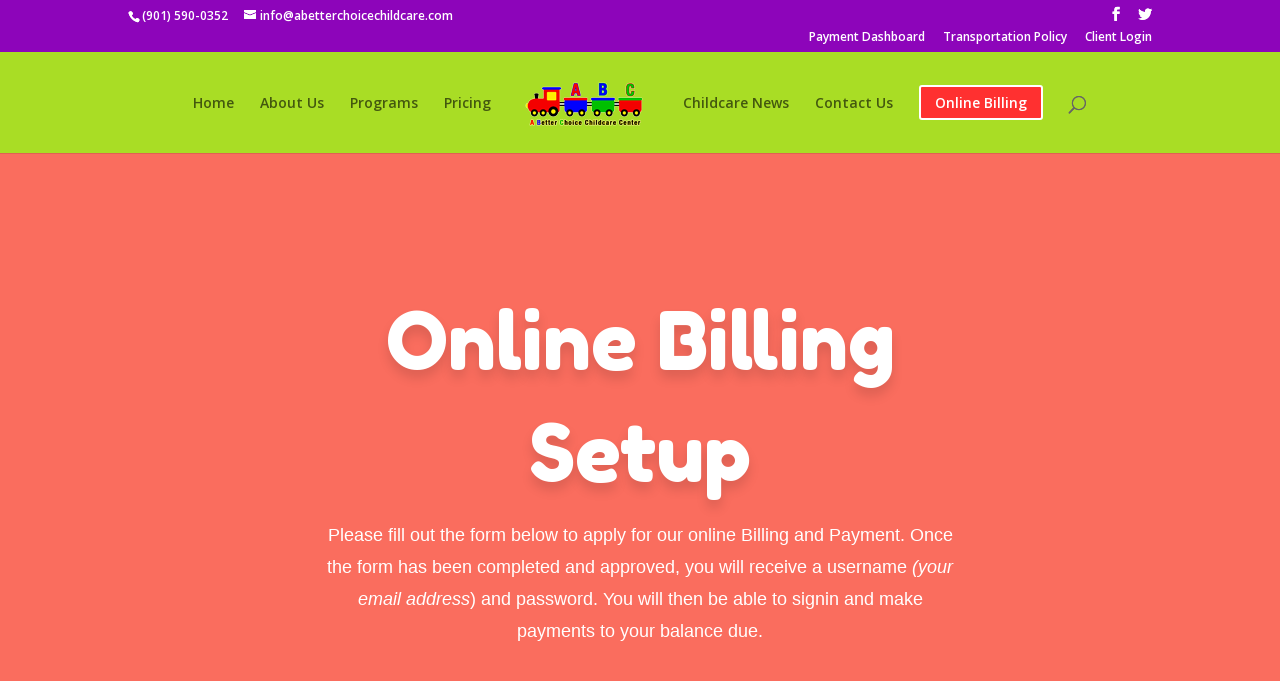

--- FILE ---
content_type: text/html; charset=UTF-8
request_url: https://abetterchoicechildcare.com/online-billing/
body_size: 14088
content:
<!DOCTYPE html>
<html lang="en-US">
<head>
	<meta charset="UTF-8" />
<meta http-equiv="X-UA-Compatible" content="IE=edge">
	<link rel="pingback" href="https://abetterchoicechildcare.com/abcchildcare/xmlrpc.php" />

	<script type="text/javascript">
		document.documentElement.className = 'js';
	</script>

	<script>var et_site_url='https://abetterchoicechildcare.com/abcchildcare';var et_post_id='270';function et_core_page_resource_fallback(a,b){"undefined"===typeof b&&(b=a.sheet.cssRules&&0===a.sheet.cssRules.length);b&&(a.onerror=null,a.onload=null,a.href?a.href=et_site_url+"/?et_core_page_resource="+a.id+et_post_id:a.src&&(a.src=et_site_url+"/?et_core_page_resource="+a.id+et_post_id))}
</script><title>Online Billing | A Better Choice Childcare</title>
<meta name='robots' content='max-image-preview:large' />
<link rel='dns-prefetch' href='//fonts.googleapis.com' />
<link rel="alternate" type="application/rss+xml" title="A Better Choice Childcare &raquo; Feed" href="https://abetterchoicechildcare.com/feed/" />
<link rel="alternate" type="application/rss+xml" title="A Better Choice Childcare &raquo; Comments Feed" href="https://abetterchoicechildcare.com/comments/feed/" />
<link rel="alternate" title="oEmbed (JSON)" type="application/json+oembed" href="https://abetterchoicechildcare.com/wp-json/oembed/1.0/embed?url=https%3A%2F%2Fabetterchoicechildcare.com%2Fonline-billing%2F" />
<link rel="alternate" title="oEmbed (XML)" type="text/xml+oembed" href="https://abetterchoicechildcare.com/wp-json/oembed/1.0/embed?url=https%3A%2F%2Fabetterchoicechildcare.com%2Fonline-billing%2F&#038;format=xml" />
		<!-- This site uses the Google Analytics by MonsterInsights plugin v9.11.1 - Using Analytics tracking - https://www.monsterinsights.com/ -->
							<script src="//www.googletagmanager.com/gtag/js?id=G-WG5RP50ESB"  data-cfasync="false" data-wpfc-render="false" type="text/javascript" async></script>
			<script data-cfasync="false" data-wpfc-render="false" type="text/javascript">
				var mi_version = '9.11.1';
				var mi_track_user = true;
				var mi_no_track_reason = '';
								var MonsterInsightsDefaultLocations = {"page_location":"https:\/\/abetterchoicechildcare.com\/online-billing\/"};
								if ( typeof MonsterInsightsPrivacyGuardFilter === 'function' ) {
					var MonsterInsightsLocations = (typeof MonsterInsightsExcludeQuery === 'object') ? MonsterInsightsPrivacyGuardFilter( MonsterInsightsExcludeQuery ) : MonsterInsightsPrivacyGuardFilter( MonsterInsightsDefaultLocations );
				} else {
					var MonsterInsightsLocations = (typeof MonsterInsightsExcludeQuery === 'object') ? MonsterInsightsExcludeQuery : MonsterInsightsDefaultLocations;
				}

								var disableStrs = [
										'ga-disable-G-WG5RP50ESB',
									];

				/* Function to detect opted out users */
				function __gtagTrackerIsOptedOut() {
					for (var index = 0; index < disableStrs.length; index++) {
						if (document.cookie.indexOf(disableStrs[index] + '=true') > -1) {
							return true;
						}
					}

					return false;
				}

				/* Disable tracking if the opt-out cookie exists. */
				if (__gtagTrackerIsOptedOut()) {
					for (var index = 0; index < disableStrs.length; index++) {
						window[disableStrs[index]] = true;
					}
				}

				/* Opt-out function */
				function __gtagTrackerOptout() {
					for (var index = 0; index < disableStrs.length; index++) {
						document.cookie = disableStrs[index] + '=true; expires=Thu, 31 Dec 2099 23:59:59 UTC; path=/';
						window[disableStrs[index]] = true;
					}
				}

				if ('undefined' === typeof gaOptout) {
					function gaOptout() {
						__gtagTrackerOptout();
					}
				}
								window.dataLayer = window.dataLayer || [];

				window.MonsterInsightsDualTracker = {
					helpers: {},
					trackers: {},
				};
				if (mi_track_user) {
					function __gtagDataLayer() {
						dataLayer.push(arguments);
					}

					function __gtagTracker(type, name, parameters) {
						if (!parameters) {
							parameters = {};
						}

						if (parameters.send_to) {
							__gtagDataLayer.apply(null, arguments);
							return;
						}

						if (type === 'event') {
														parameters.send_to = monsterinsights_frontend.v4_id;
							var hookName = name;
							if (typeof parameters['event_category'] !== 'undefined') {
								hookName = parameters['event_category'] + ':' + name;
							}

							if (typeof MonsterInsightsDualTracker.trackers[hookName] !== 'undefined') {
								MonsterInsightsDualTracker.trackers[hookName](parameters);
							} else {
								__gtagDataLayer('event', name, parameters);
							}
							
						} else {
							__gtagDataLayer.apply(null, arguments);
						}
					}

					__gtagTracker('js', new Date());
					__gtagTracker('set', {
						'developer_id.dZGIzZG': true,
											});
					if ( MonsterInsightsLocations.page_location ) {
						__gtagTracker('set', MonsterInsightsLocations);
					}
										__gtagTracker('config', 'G-WG5RP50ESB', {"forceSSL":"true","link_attribution":"true"} );
										window.gtag = __gtagTracker;										(function () {
						/* https://developers.google.com/analytics/devguides/collection/analyticsjs/ */
						/* ga and __gaTracker compatibility shim. */
						var noopfn = function () {
							return null;
						};
						var newtracker = function () {
							return new Tracker();
						};
						var Tracker = function () {
							return null;
						};
						var p = Tracker.prototype;
						p.get = noopfn;
						p.set = noopfn;
						p.send = function () {
							var args = Array.prototype.slice.call(arguments);
							args.unshift('send');
							__gaTracker.apply(null, args);
						};
						var __gaTracker = function () {
							var len = arguments.length;
							if (len === 0) {
								return;
							}
							var f = arguments[len - 1];
							if (typeof f !== 'object' || f === null || typeof f.hitCallback !== 'function') {
								if ('send' === arguments[0]) {
									var hitConverted, hitObject = false, action;
									if ('event' === arguments[1]) {
										if ('undefined' !== typeof arguments[3]) {
											hitObject = {
												'eventAction': arguments[3],
												'eventCategory': arguments[2],
												'eventLabel': arguments[4],
												'value': arguments[5] ? arguments[5] : 1,
											}
										}
									}
									if ('pageview' === arguments[1]) {
										if ('undefined' !== typeof arguments[2]) {
											hitObject = {
												'eventAction': 'page_view',
												'page_path': arguments[2],
											}
										}
									}
									if (typeof arguments[2] === 'object') {
										hitObject = arguments[2];
									}
									if (typeof arguments[5] === 'object') {
										Object.assign(hitObject, arguments[5]);
									}
									if ('undefined' !== typeof arguments[1].hitType) {
										hitObject = arguments[1];
										if ('pageview' === hitObject.hitType) {
											hitObject.eventAction = 'page_view';
										}
									}
									if (hitObject) {
										action = 'timing' === arguments[1].hitType ? 'timing_complete' : hitObject.eventAction;
										hitConverted = mapArgs(hitObject);
										__gtagTracker('event', action, hitConverted);
									}
								}
								return;
							}

							function mapArgs(args) {
								var arg, hit = {};
								var gaMap = {
									'eventCategory': 'event_category',
									'eventAction': 'event_action',
									'eventLabel': 'event_label',
									'eventValue': 'event_value',
									'nonInteraction': 'non_interaction',
									'timingCategory': 'event_category',
									'timingVar': 'name',
									'timingValue': 'value',
									'timingLabel': 'event_label',
									'page': 'page_path',
									'location': 'page_location',
									'title': 'page_title',
									'referrer' : 'page_referrer',
								};
								for (arg in args) {
																		if (!(!args.hasOwnProperty(arg) || !gaMap.hasOwnProperty(arg))) {
										hit[gaMap[arg]] = args[arg];
									} else {
										hit[arg] = args[arg];
									}
								}
								return hit;
							}

							try {
								f.hitCallback();
							} catch (ex) {
							}
						};
						__gaTracker.create = newtracker;
						__gaTracker.getByName = newtracker;
						__gaTracker.getAll = function () {
							return [];
						};
						__gaTracker.remove = noopfn;
						__gaTracker.loaded = true;
						window['__gaTracker'] = __gaTracker;
					})();
									} else {
										console.log("");
					(function () {
						function __gtagTracker() {
							return null;
						}

						window['__gtagTracker'] = __gtagTracker;
						window['gtag'] = __gtagTracker;
					})();
									}
			</script>
							<!-- / Google Analytics by MonsterInsights -->
		<meta content="Divi v.4.9.3" name="generator"/><style id='wp-img-auto-sizes-contain-inline-css' type='text/css'>
img:is([sizes=auto i],[sizes^="auto," i]){contain-intrinsic-size:3000px 1500px}
/*# sourceURL=wp-img-auto-sizes-contain-inline-css */
</style>
<link rel='stylesheet' id='wpi-default-style-css' href='https://abetterchoicechildcare.com/abcchildcare/wp-content/plugins/wp-invoice/static/views/wpi-default-style.css?ver=4.3.0' type='text/css' media='all' />
<style id='wp-emoji-styles-inline-css' type='text/css'>

	img.wp-smiley, img.emoji {
		display: inline !important;
		border: none !important;
		box-shadow: none !important;
		height: 1em !important;
		width: 1em !important;
		margin: 0 0.07em !important;
		vertical-align: -0.1em !important;
		background: none !important;
		padding: 0 !important;
	}
/*# sourceURL=wp-emoji-styles-inline-css */
</style>
<link rel='stylesheet' id='wp-block-library-css' href='https://abetterchoicechildcare.com/abcchildcare/wp-includes/css/dist/block-library/style.min.css?ver=6.9' type='text/css' media='all' />
<style id='global-styles-inline-css' type='text/css'>
:root{--wp--preset--aspect-ratio--square: 1;--wp--preset--aspect-ratio--4-3: 4/3;--wp--preset--aspect-ratio--3-4: 3/4;--wp--preset--aspect-ratio--3-2: 3/2;--wp--preset--aspect-ratio--2-3: 2/3;--wp--preset--aspect-ratio--16-9: 16/9;--wp--preset--aspect-ratio--9-16: 9/16;--wp--preset--color--black: #000000;--wp--preset--color--cyan-bluish-gray: #abb8c3;--wp--preset--color--white: #ffffff;--wp--preset--color--pale-pink: #f78da7;--wp--preset--color--vivid-red: #cf2e2e;--wp--preset--color--luminous-vivid-orange: #ff6900;--wp--preset--color--luminous-vivid-amber: #fcb900;--wp--preset--color--light-green-cyan: #7bdcb5;--wp--preset--color--vivid-green-cyan: #00d084;--wp--preset--color--pale-cyan-blue: #8ed1fc;--wp--preset--color--vivid-cyan-blue: #0693e3;--wp--preset--color--vivid-purple: #9b51e0;--wp--preset--gradient--vivid-cyan-blue-to-vivid-purple: linear-gradient(135deg,rgb(6,147,227) 0%,rgb(155,81,224) 100%);--wp--preset--gradient--light-green-cyan-to-vivid-green-cyan: linear-gradient(135deg,rgb(122,220,180) 0%,rgb(0,208,130) 100%);--wp--preset--gradient--luminous-vivid-amber-to-luminous-vivid-orange: linear-gradient(135deg,rgb(252,185,0) 0%,rgb(255,105,0) 100%);--wp--preset--gradient--luminous-vivid-orange-to-vivid-red: linear-gradient(135deg,rgb(255,105,0) 0%,rgb(207,46,46) 100%);--wp--preset--gradient--very-light-gray-to-cyan-bluish-gray: linear-gradient(135deg,rgb(238,238,238) 0%,rgb(169,184,195) 100%);--wp--preset--gradient--cool-to-warm-spectrum: linear-gradient(135deg,rgb(74,234,220) 0%,rgb(151,120,209) 20%,rgb(207,42,186) 40%,rgb(238,44,130) 60%,rgb(251,105,98) 80%,rgb(254,248,76) 100%);--wp--preset--gradient--blush-light-purple: linear-gradient(135deg,rgb(255,206,236) 0%,rgb(152,150,240) 100%);--wp--preset--gradient--blush-bordeaux: linear-gradient(135deg,rgb(254,205,165) 0%,rgb(254,45,45) 50%,rgb(107,0,62) 100%);--wp--preset--gradient--luminous-dusk: linear-gradient(135deg,rgb(255,203,112) 0%,rgb(199,81,192) 50%,rgb(65,88,208) 100%);--wp--preset--gradient--pale-ocean: linear-gradient(135deg,rgb(255,245,203) 0%,rgb(182,227,212) 50%,rgb(51,167,181) 100%);--wp--preset--gradient--electric-grass: linear-gradient(135deg,rgb(202,248,128) 0%,rgb(113,206,126) 100%);--wp--preset--gradient--midnight: linear-gradient(135deg,rgb(2,3,129) 0%,rgb(40,116,252) 100%);--wp--preset--font-size--small: 13px;--wp--preset--font-size--medium: 20px;--wp--preset--font-size--large: 36px;--wp--preset--font-size--x-large: 42px;--wp--preset--spacing--20: 0.44rem;--wp--preset--spacing--30: 0.67rem;--wp--preset--spacing--40: 1rem;--wp--preset--spacing--50: 1.5rem;--wp--preset--spacing--60: 2.25rem;--wp--preset--spacing--70: 3.38rem;--wp--preset--spacing--80: 5.06rem;--wp--preset--shadow--natural: 6px 6px 9px rgba(0, 0, 0, 0.2);--wp--preset--shadow--deep: 12px 12px 50px rgba(0, 0, 0, 0.4);--wp--preset--shadow--sharp: 6px 6px 0px rgba(0, 0, 0, 0.2);--wp--preset--shadow--outlined: 6px 6px 0px -3px rgb(255, 255, 255), 6px 6px rgb(0, 0, 0);--wp--preset--shadow--crisp: 6px 6px 0px rgb(0, 0, 0);}:where(.is-layout-flex){gap: 0.5em;}:where(.is-layout-grid){gap: 0.5em;}body .is-layout-flex{display: flex;}.is-layout-flex{flex-wrap: wrap;align-items: center;}.is-layout-flex > :is(*, div){margin: 0;}body .is-layout-grid{display: grid;}.is-layout-grid > :is(*, div){margin: 0;}:where(.wp-block-columns.is-layout-flex){gap: 2em;}:where(.wp-block-columns.is-layout-grid){gap: 2em;}:where(.wp-block-post-template.is-layout-flex){gap: 1.25em;}:where(.wp-block-post-template.is-layout-grid){gap: 1.25em;}.has-black-color{color: var(--wp--preset--color--black) !important;}.has-cyan-bluish-gray-color{color: var(--wp--preset--color--cyan-bluish-gray) !important;}.has-white-color{color: var(--wp--preset--color--white) !important;}.has-pale-pink-color{color: var(--wp--preset--color--pale-pink) !important;}.has-vivid-red-color{color: var(--wp--preset--color--vivid-red) !important;}.has-luminous-vivid-orange-color{color: var(--wp--preset--color--luminous-vivid-orange) !important;}.has-luminous-vivid-amber-color{color: var(--wp--preset--color--luminous-vivid-amber) !important;}.has-light-green-cyan-color{color: var(--wp--preset--color--light-green-cyan) !important;}.has-vivid-green-cyan-color{color: var(--wp--preset--color--vivid-green-cyan) !important;}.has-pale-cyan-blue-color{color: var(--wp--preset--color--pale-cyan-blue) !important;}.has-vivid-cyan-blue-color{color: var(--wp--preset--color--vivid-cyan-blue) !important;}.has-vivid-purple-color{color: var(--wp--preset--color--vivid-purple) !important;}.has-black-background-color{background-color: var(--wp--preset--color--black) !important;}.has-cyan-bluish-gray-background-color{background-color: var(--wp--preset--color--cyan-bluish-gray) !important;}.has-white-background-color{background-color: var(--wp--preset--color--white) !important;}.has-pale-pink-background-color{background-color: var(--wp--preset--color--pale-pink) !important;}.has-vivid-red-background-color{background-color: var(--wp--preset--color--vivid-red) !important;}.has-luminous-vivid-orange-background-color{background-color: var(--wp--preset--color--luminous-vivid-orange) !important;}.has-luminous-vivid-amber-background-color{background-color: var(--wp--preset--color--luminous-vivid-amber) !important;}.has-light-green-cyan-background-color{background-color: var(--wp--preset--color--light-green-cyan) !important;}.has-vivid-green-cyan-background-color{background-color: var(--wp--preset--color--vivid-green-cyan) !important;}.has-pale-cyan-blue-background-color{background-color: var(--wp--preset--color--pale-cyan-blue) !important;}.has-vivid-cyan-blue-background-color{background-color: var(--wp--preset--color--vivid-cyan-blue) !important;}.has-vivid-purple-background-color{background-color: var(--wp--preset--color--vivid-purple) !important;}.has-black-border-color{border-color: var(--wp--preset--color--black) !important;}.has-cyan-bluish-gray-border-color{border-color: var(--wp--preset--color--cyan-bluish-gray) !important;}.has-white-border-color{border-color: var(--wp--preset--color--white) !important;}.has-pale-pink-border-color{border-color: var(--wp--preset--color--pale-pink) !important;}.has-vivid-red-border-color{border-color: var(--wp--preset--color--vivid-red) !important;}.has-luminous-vivid-orange-border-color{border-color: var(--wp--preset--color--luminous-vivid-orange) !important;}.has-luminous-vivid-amber-border-color{border-color: var(--wp--preset--color--luminous-vivid-amber) !important;}.has-light-green-cyan-border-color{border-color: var(--wp--preset--color--light-green-cyan) !important;}.has-vivid-green-cyan-border-color{border-color: var(--wp--preset--color--vivid-green-cyan) !important;}.has-pale-cyan-blue-border-color{border-color: var(--wp--preset--color--pale-cyan-blue) !important;}.has-vivid-cyan-blue-border-color{border-color: var(--wp--preset--color--vivid-cyan-blue) !important;}.has-vivid-purple-border-color{border-color: var(--wp--preset--color--vivid-purple) !important;}.has-vivid-cyan-blue-to-vivid-purple-gradient-background{background: var(--wp--preset--gradient--vivid-cyan-blue-to-vivid-purple) !important;}.has-light-green-cyan-to-vivid-green-cyan-gradient-background{background: var(--wp--preset--gradient--light-green-cyan-to-vivid-green-cyan) !important;}.has-luminous-vivid-amber-to-luminous-vivid-orange-gradient-background{background: var(--wp--preset--gradient--luminous-vivid-amber-to-luminous-vivid-orange) !important;}.has-luminous-vivid-orange-to-vivid-red-gradient-background{background: var(--wp--preset--gradient--luminous-vivid-orange-to-vivid-red) !important;}.has-very-light-gray-to-cyan-bluish-gray-gradient-background{background: var(--wp--preset--gradient--very-light-gray-to-cyan-bluish-gray) !important;}.has-cool-to-warm-spectrum-gradient-background{background: var(--wp--preset--gradient--cool-to-warm-spectrum) !important;}.has-blush-light-purple-gradient-background{background: var(--wp--preset--gradient--blush-light-purple) !important;}.has-blush-bordeaux-gradient-background{background: var(--wp--preset--gradient--blush-bordeaux) !important;}.has-luminous-dusk-gradient-background{background: var(--wp--preset--gradient--luminous-dusk) !important;}.has-pale-ocean-gradient-background{background: var(--wp--preset--gradient--pale-ocean) !important;}.has-electric-grass-gradient-background{background: var(--wp--preset--gradient--electric-grass) !important;}.has-midnight-gradient-background{background: var(--wp--preset--gradient--midnight) !important;}.has-small-font-size{font-size: var(--wp--preset--font-size--small) !important;}.has-medium-font-size{font-size: var(--wp--preset--font-size--medium) !important;}.has-large-font-size{font-size: var(--wp--preset--font-size--large) !important;}.has-x-large-font-size{font-size: var(--wp--preset--font-size--x-large) !important;}
/*# sourceURL=global-styles-inline-css */
</style>

<style id='classic-theme-styles-inline-css' type='text/css'>
/*! This file is auto-generated */
.wp-block-button__link{color:#fff;background-color:#32373c;border-radius:9999px;box-shadow:none;text-decoration:none;padding:calc(.667em + 2px) calc(1.333em + 2px);font-size:1.125em}.wp-block-file__button{background:#32373c;color:#fff;text-decoration:none}
/*# sourceURL=/wp-includes/css/classic-themes.min.css */
</style>
<link rel='stylesheet' id='wpforms-modern-full-css' href='https://abetterchoicechildcare.com/abcchildcare/wp-content/plugins/wpforms/assets/css/frontend/modern/wpforms-full.min.css?ver=1.9.8.7' type='text/css' media='all' />
<style id='wpforms-modern-full-inline-css' type='text/css'>
:root {
				--wpforms-field-border-radius: 3px;
--wpforms-field-border-style: solid;
--wpforms-field-border-size: 1px;
--wpforms-field-background-color: #ffffff;
--wpforms-field-border-color: rgba( 0, 0, 0, 0.25 );
--wpforms-field-border-color-spare: rgba( 0, 0, 0, 0.25 );
--wpforms-field-text-color: rgba( 0, 0, 0, 0.7 );
--wpforms-field-menu-color: #ffffff;
--wpforms-label-color: rgba( 0, 0, 0, 0.85 );
--wpforms-label-sublabel-color: rgba( 0, 0, 0, 0.55 );
--wpforms-label-error-color: #d63637;
--wpforms-button-border-radius: 3px;
--wpforms-button-border-style: none;
--wpforms-button-border-size: 1px;
--wpforms-button-background-color: #066aab;
--wpforms-button-border-color: #066aab;
--wpforms-button-text-color: #ffffff;
--wpforms-page-break-color: #066aab;
--wpforms-background-image: none;
--wpforms-background-position: center center;
--wpforms-background-repeat: no-repeat;
--wpforms-background-size: cover;
--wpforms-background-width: 100px;
--wpforms-background-height: 100px;
--wpforms-background-color: rgba( 0, 0, 0, 0 );
--wpforms-background-url: none;
--wpforms-container-padding: 0px;
--wpforms-container-border-style: none;
--wpforms-container-border-width: 1px;
--wpforms-container-border-color: #000000;
--wpforms-container-border-radius: 3px;
--wpforms-field-size-input-height: 43px;
--wpforms-field-size-input-spacing: 15px;
--wpforms-field-size-font-size: 16px;
--wpforms-field-size-line-height: 19px;
--wpforms-field-size-padding-h: 14px;
--wpforms-field-size-checkbox-size: 16px;
--wpforms-field-size-sublabel-spacing: 5px;
--wpforms-field-size-icon-size: 1;
--wpforms-label-size-font-size: 16px;
--wpforms-label-size-line-height: 19px;
--wpforms-label-size-sublabel-font-size: 14px;
--wpforms-label-size-sublabel-line-height: 17px;
--wpforms-button-size-font-size: 17px;
--wpforms-button-size-height: 41px;
--wpforms-button-size-padding-h: 15px;
--wpforms-button-size-margin-top: 10px;
--wpforms-container-shadow-size-box-shadow: none;
			}
/*# sourceURL=wpforms-modern-full-inline-css */
</style>
<link rel='stylesheet' id='wpforms-pro-modern-full-css' href='https://abetterchoicechildcare.com/abcchildcare/wp-content/plugins/wpforms/assets/pro/css/frontend/modern/wpforms-full.min.css?ver=1.9.8.7' type='text/css' media='all' />
<link rel='stylesheet' id='divi-fonts-css' href='https://fonts.googleapis.com/css?family=Open+Sans:300italic,400italic,600italic,700italic,800italic,400,300,600,700,800&#038;subset=latin,latin-ext&#038;display=swap' type='text/css' media='all' />
<link rel='stylesheet' id='divi-style-css' href='https://abetterchoicechildcare.com/abcchildcare/wp-content/themes/abcchildcare/style.css?ver=4.9.3' type='text/css' media='all' />
<link rel='stylesheet' id='et-builder-googlefonts-cached-css' href='https://fonts.googleapis.com/css?family=Fredoka+One:regular&#038;subset=latin&#038;display=swap' type='text/css' media='all' />
<link rel='stylesheet' id='dashicons-css' href='https://abetterchoicechildcare.com/abcchildcare/wp-includes/css/dashicons.min.css?ver=6.9' type='text/css' media='all' />
<script type="text/javascript" id="wpc-localization-js-extra">
/* <![CDATA[ */
var wpc_l10n = {"actions":"Actions","user_activity_history":"User Activity History","primary_information":"Primary Information","special_actions":"Special Actions","filter_show":"Show","filter_hide":"Hide","something_wrong":"Something wrong, try again."};
//# sourceURL=wpc-localization-js-extra
/* ]]> */
</script>
<script type="text/javascript" src="https://abetterchoicechildcare.com/abcchildcare/wp-content/plugins/wp-crm/static/scripts/l10n.js?ver=6.9" id="wpc-localization-js"></script>
<script type="text/javascript" src="https://abetterchoicechildcare.com/abcchildcare/wp-content/plugins/google-analytics-for-wordpress/assets/js/frontend-gtag.min.js?ver=9.11.1" id="monsterinsights-frontend-script-js" async="async" data-wp-strategy="async"></script>
<script data-cfasync="false" data-wpfc-render="false" type="text/javascript" id='monsterinsights-frontend-script-js-extra'>/* <![CDATA[ */
var monsterinsights_frontend = {"js_events_tracking":"true","download_extensions":"doc,pdf,ppt,zip,xls,docx,pptx,xlsx","inbound_paths":"[{\"path\":\"\\\/go\\\/\",\"label\":\"affiliate\"},{\"path\":\"\\\/recommend\\\/\",\"label\":\"affiliate\"}]","home_url":"https:\/\/abetterchoicechildcare.com","hash_tracking":"false","v4_id":"G-WG5RP50ESB"};/* ]]> */
</script>
<script type="text/javascript" src="https://abetterchoicechildcare.com/abcchildcare/wp-includes/js/jquery/jquery.min.js?ver=3.7.1" id="jquery-core-js"></script>
<script type="text/javascript" src="https://abetterchoicechildcare.com/abcchildcare/wp-includes/js/jquery/jquery-migrate.min.js?ver=3.4.1" id="jquery-migrate-js"></script>
<link rel="https://api.w.org/" href="https://abetterchoicechildcare.com/wp-json/" /><link rel="alternate" title="JSON" type="application/json" href="https://abetterchoicechildcare.com/wp-json/wp/v2/pages/270" /><link rel="EditURI" type="application/rsd+xml" title="RSD" href="https://abetterchoicechildcare.com/abcchildcare/xmlrpc.php?rsd" />
<meta name="generator" content="WordPress 6.9" />
<link rel="canonical" href="https://abetterchoicechildcare.com/online-billing/" />
<link rel='shortlink' href='https://abetterchoicechildcare.com/?p=270' />
<script type="text/javascript" src="//abetterchoicechildcare.com/?wordfence_syncAttackData=1769255397.2969" async></script><meta name="viewport" content="width=device-width, initial-scale=1.0, maximum-scale=1.0, user-scalable=0" /><link rel="preload" href="https://abetterchoicechildcare.com/abcchildcare/wp-content/themes/abcchildcare/core/admin/fonts/modules.ttf" as="font" crossorigin="anonymous"><link rel="icon" href="https://abetterchoicechildcare.com/abcchildcare/wp-content/uploads/2019/02/cropped-A-Better-Choice-Logo-WEB-4-32x32.png" sizes="32x32" />
<link rel="icon" href="https://abetterchoicechildcare.com/abcchildcare/wp-content/uploads/2019/02/cropped-A-Better-Choice-Logo-WEB-4-192x192.png" sizes="192x192" />
<link rel="apple-touch-icon" href="https://abetterchoicechildcare.com/abcchildcare/wp-content/uploads/2019/02/cropped-A-Better-Choice-Logo-WEB-4-180x180.png" />
<meta name="msapplication-TileImage" content="https://abetterchoicechildcare.com/abcchildcare/wp-content/uploads/2019/02/cropped-A-Better-Choice-Logo-WEB-4-270x270.png" />
<link rel="stylesheet" id="et-core-unified-270-cached-inline-styles" href="https://abetterchoicechildcare.com/abcchildcare/wp-content/et-cache/270/et-core-unified-270-17688582433852.min.css" onerror="et_core_page_resource_fallback(this, true)" onload="et_core_page_resource_fallback(this)" /><link rel='stylesheet' id='wpforms-smart-phone-field-css' href='https://abetterchoicechildcare.com/abcchildcare/wp-content/plugins/wpforms/assets/pro/css/fields/phone/intl-tel-input.min.css?ver=25.11.3' type='text/css' media='all' />
</head>
<body class="wp-singular page-template-default page page-id-270 wp-theme-abcchildcare et_pb_button_helper_class et_fixed_nav et_show_nav et_secondary_nav_enabled et_secondary_nav_two_panels et_primary_nav_dropdown_animation_fade et_secondary_nav_dropdown_animation_fade et_header_style_split et_pb_footer_columns4 et_cover_background et_pb_gutter osx et_pb_gutters3 et_pb_pagebuilder_layout et_no_sidebar et_divi_theme et-db et_minified_js et_minified_css">
	<div id="page-container">

					<div id="top-header">
			<div class="container clearfix">

			
				<div id="et-info">
									<span id="et-info-phone"><a title="Call Us" href="tel:9015900352">(901) 590-0352</a></span>
				
									<a href="mailto:info@abetterchoicechildcare.com"><span id="et-info-email">info@abetterchoicechildcare.com</span></a>
				
				<ul class="et-social-icons">

	<li class="et-social-icon et-social-facebook">
		<a href="https://www.facebook.com/ABetterChildcare" class="icon">
			<span>Facebook</span>
		</a>
	</li>
	<li class="et-social-icon et-social-twitter">
		<a href="https://twitter.com/ABCChildMemphis" class="icon">
			<span>Twitter</span>
		</a>
	</li>

</ul>				</div> <!-- #et-info -->

			
				<div id="et-secondary-menu">
				<div class="et_duplicate_social_icons">
								<ul class="et-social-icons">

	<li class="et-social-icon et-social-facebook">
		<a href="https://www.facebook.com/ABetterChildcare" class="icon">
			<span>Facebook</span>
		</a>
	</li>
	<li class="et-social-icon et-social-twitter">
		<a href="https://twitter.com/ABCChildMemphis" class="icon">
			<span>Twitter</span>
		</a>
	</li>

</ul>
							</div><ul id="et-secondary-nav" class="menu"><li class="menu-item menu-item-type-post_type menu-item-object-page menu-item-187"><a href="https://abetterchoicechildcare.com/dashboard/">Payment Dashboard</a></li>
<li class="menu-item menu-item-type-post_type menu-item-object-page menu-item-199"><a href="https://abetterchoicechildcare.com/transportation-policy/">Transportation Policy</a></li>
<li class="menu-item menu-item-type-custom menu-item-object-custom menu-item-188"><a href="http://abetterchoicechildcare.com/abcchildcare/abcchildcare/wp-login.php">Client Login</a></li>
</ul>				</div> <!-- #et-secondary-menu -->

			</div> <!-- .container -->
		</div> <!-- #top-header -->
		
	
			<header id="main-header" data-height-onload="65">
			<div class="container clearfix et_menu_container">
							<div class="logo_container">
					<span class="logo_helper"></span>
					<a href="https://abetterchoicechildcare.com/">
						<img src="http://abetterchoicechildcare.com/abcchildcare/wp-content/uploads/2018/12/abc-logo.png" alt="A Better Choice Childcare" id="logo" data-height-percentage="65" />
					</a>
				</div>
							<div id="et-top-navigation" data-height="65" data-fixed-height="65">
											<nav id="top-menu-nav">
						<ul id="top-menu" class="nav"><li id="menu-item-31" class="menu-item menu-item-type-post_type menu-item-object-page menu-item-home menu-item-31"><a href="https://abetterchoicechildcare.com/">Home</a></li>
<li id="menu-item-30" class="menu-item menu-item-type-post_type menu-item-object-page menu-item-30"><a href="https://abetterchoicechildcare.com/about-us/">About Us</a></li>
<li id="menu-item-29" class="menu-item menu-item-type-post_type menu-item-object-page menu-item-29"><a href="https://abetterchoicechildcare.com/programs/">Programs</a></li>
<li id="menu-item-45" class="menu-item menu-item-type-post_type menu-item-object-page menu-item-45"><a href="https://abetterchoicechildcare.com/pricing/">Pricing</a></li>
<li id="menu-item-36" class="menu-item menu-item-type-post_type menu-item-object-page menu-item-36"><a href="https://abetterchoicechildcare.com/childcare-news/">Childcare News</a></li>
<li id="menu-item-41" class="menu-item menu-item-type-post_type menu-item-object-page menu-item-41"><a href="https://abetterchoicechildcare.com/contact-us/">Contact Us</a></li>
<li id="menu-item-263" class="menu-item menu-item-type-custom menu-item-object-custom menu-item-263"><a href="http://abetterchoicechildcare.com/abcchildcare/online-billing/"><span class="et_pb_more_button et_pb_button">Online Billing</span></a></li>
</ul>						</nav>
					
					
					
										<div id="et_top_search">
						<span id="et_search_icon"></span>
					</div>
					
					<div id="et_mobile_nav_menu">
				<div class="mobile_nav closed">
					<span class="select_page">Select Page</span>
					<span class="mobile_menu_bar mobile_menu_bar_toggle"></span>
				</div>
			</div>				</div> <!-- #et-top-navigation -->
			</div> <!-- .container -->
			<div class="et_search_outer">
				<div class="container et_search_form_container">
					<form role="search" method="get" class="et-search-form" action="https://abetterchoicechildcare.com/">
					<input type="search" class="et-search-field" placeholder="Search &hellip;" value="" name="s" title="Search for:" />					</form>
					<span class="et_close_search_field"></span>
				</div>
			</div>
		</header> <!-- #main-header -->
			<div id="et-main-area">
	
<div id="main-content">


			
				<article id="post-270" class="post-270 page type-page status-publish hentry">

				
					<div class="entry-content">
					<div id="et-boc" class="et-boc">
			
		<div class="et-l et-l--post">
			<div class="et_builder_inner_content et_pb_gutters3">
		<div class="et_pb_section et_pb_section_0 et_pb_section_parallax et_pb_with_background et_pb_fullwidth_section et_section_regular section_has_divider et_pb_bottom_divider" >
				
				<div class="et_parallax_bg_wrap"><div
						class="et_parallax_bg"
						style="background-image: url(http://abetterchoicechildcare.com/abcchildcare/abcchildcare/wp-content/uploads/2018/12/day_care_bg_02.png);"
					></div></div>
				
				
					<section class="et_pb_module et_pb_fullwidth_header et_pb_fullwidth_header_0 et_animated et_hover_enabled et_pb_text_align_center et_pb_bg_layout_dark">
				
				
				<div class="et_pb_fullwidth_header_container center">
					<div class="header-content-container center">
					<div class="header-content">
						
						<h1 class="et_pb_module_header">Online Billing Setup</h1>
						
						<div class="et_pb_header_content_wrapper"><p>Please fill out the form below to apply for our online Billing and Payment. Once the form has been completed and approved, you will receive a username <em>(your email address</em>) and password. You will then be able to signin and make payments to your balance due.</p></div>
						
					</div>
				</div>
					
				</div>
				<div class="et_pb_fullwidth_header_overlay"></div>
				<div class="et_pb_fullwidth_header_scroll"></div>
			</section>
				
				<div class="et_pb_bottom_inside_divider et-no-transition"></div>
			</div> <!-- .et_pb_section --><div class="et_pb_section et_pb_section_1 et_hover_enabled et_section_regular" >
				
				
				
				
					<div class="et_pb_row et_pb_row_0">
				<div class="et_pb_column et_pb_column_4_4 et_pb_column_0  et_pb_css_mix_blend_mode_passthrough et-last-child">
				
				
				<div class="et_pb_module et_pb_text et_pb_text_0  et_pb_text_align_left et_pb_bg_layout_light">
				
				
				<div class="et_pb_text_inner"><style id="wpforms-css-vars-276">
				#wpforms-276 {
				
			}
			</style><div class="wpforms-container wpforms-container-full wpforms-render-modern" id="wpforms-276"><form id="wpforms-form-276" class="wpforms-validate wpforms-form" data-formid="276" method="post" enctype="multipart/form-data" action="/online-billing/" data-token="e8018295d122c98ce7b33130fe5ce542" data-token-time="1769255397"><noscript class="wpforms-error-noscript">Please enable JavaScript in your browser to complete this form.</noscript><div id="wpforms-error-noscript" style="display: none;">Please enable JavaScript in your browser to complete this form.</div><div class="wpforms-field-container"><div id="wpforms-276-field_0-container" class="wpforms-field wpforms-field-name" data-field-id="0"><fieldset><legend class="wpforms-field-label">Name <span class="wpforms-required-label" aria-hidden="true">*</span></legend><div class="wpforms-field-row wpforms-field-large"><div class="wpforms-field-row-block wpforms-first wpforms-one-half"><input type="text" id="wpforms-276-field_0" class="wpforms-field-name-first wpforms-field-required" name="wpforms[fields][0][first]" aria-errormessage="wpforms-276-field_0-error" required><label for="wpforms-276-field_0" class="wpforms-field-sublabel after">First</label></div><div class="wpforms-field-row-block wpforms-one-half"><input type="text" id="wpforms-276-field_0-last" class="wpforms-field-name-last wpforms-field-required" name="wpforms[fields][0][last]" aria-errormessage="wpforms-276-field_0-last-error" required><label for="wpforms-276-field_0-last" class="wpforms-field-sublabel after">Last</label></div></div></fieldset></div><div id="wpforms-276-field_10-container" class="wpforms-field wpforms-field-divider" data-field-id="10"></div><div id="wpforms-276-field_3-container" class="wpforms-field wpforms-field-address" data-field-id="3"><fieldset><legend class="wpforms-field-label">Address <span class="wpforms-required-label" aria-hidden="true">*</span></legend><div class="wpforms-field-row wpforms-field-large"><div ><input type="text" id="wpforms-276-field_3" class="wpforms-field-address-address1 wpforms-field-required" name="wpforms[fields][3][address1]" aria-errormessage="wpforms-276-field_3-error" aria-describedby="wpforms-276-field_3-description" required><label for="wpforms-276-field_3" class="wpforms-field-sublabel after">Address Line 1</label></div></div><div class="wpforms-field-row wpforms-field-large"><div ><input type="text" id="wpforms-276-field_3-address2" class="wpforms-field-address-address2" name="wpforms[fields][3][address2]" aria-errormessage="wpforms-276-field_3-address2-error" aria-describedby="wpforms-276-field_3-description" ><label for="wpforms-276-field_3-address2" class="wpforms-field-sublabel after">Address Line 2</label></div></div><div class="wpforms-field-row wpforms-field-large"><div class="wpforms-field-row-block wpforms-one-half wpforms-first"><input type="text" id="wpforms-276-field_3-city" class="wpforms-field-address-city wpforms-field-required" name="wpforms[fields][3][city]" aria-errormessage="wpforms-276-field_3-city-error" aria-describedby="wpforms-276-field_3-description" required><label for="wpforms-276-field_3-city" class="wpforms-field-sublabel after">City</label></div><div class="wpforms-field-row-block wpforms-one-half"><select id="wpforms-276-field_3-state" class="wpforms-field-address-state wpforms-field-required" name="wpforms[fields][3][state]" aria-errormessage="wpforms-276-field_3-state-error" aria-describedby="wpforms-276-field_3-description" required><option class="placeholder" value="" selected disabled>--- Select state ---</option><option value="AL" >Alabama</option><option value="AK" >Alaska</option><option value="AZ" >Arizona</option><option value="AR" >Arkansas</option><option value="CA" >California</option><option value="CO" >Colorado</option><option value="CT" >Connecticut</option><option value="DE" >Delaware</option><option value="DC" >District of Columbia</option><option value="FL" >Florida</option><option value="GA" >Georgia</option><option value="HI" >Hawaii</option><option value="ID" >Idaho</option><option value="IL" >Illinois</option><option value="IN" >Indiana</option><option value="IA" >Iowa</option><option value="KS" >Kansas</option><option value="KY" >Kentucky</option><option value="LA" >Louisiana</option><option value="ME" >Maine</option><option value="MD" >Maryland</option><option value="MA" >Massachusetts</option><option value="MI" >Michigan</option><option value="MN" >Minnesota</option><option value="MS" >Mississippi</option><option value="MO" >Missouri</option><option value="MT" >Montana</option><option value="NE" >Nebraska</option><option value="NV" >Nevada</option><option value="NH" >New Hampshire</option><option value="NJ" >New Jersey</option><option value="NM" >New Mexico</option><option value="NY" >New York</option><option value="NC" >North Carolina</option><option value="ND" >North Dakota</option><option value="OH" >Ohio</option><option value="OK" >Oklahoma</option><option value="OR" >Oregon</option><option value="PA" >Pennsylvania</option><option value="RI" >Rhode Island</option><option value="SC" >South Carolina</option><option value="SD" >South Dakota</option><option value="TN" >Tennessee</option><option value="TX" >Texas</option><option value="UT" >Utah</option><option value="VT" >Vermont</option><option value="VA" >Virginia</option><option value="WA" >Washington</option><option value="WV" >West Virginia</option><option value="WI" >Wisconsin</option><option value="WY" >Wyoming</option></select><label for="wpforms-276-field_3-state" class="wpforms-field-sublabel after">State</label></div></div><div class="wpforms-field-row wpforms-field-large"><div class="wpforms-field-row-block wpforms-one-half wpforms-first"><input type="text" id="wpforms-276-field_3-postal" class="wpforms-field-address-postal wpforms-field-required wpforms-masked-input" data-inputmask-mask="(99999)|(99999-9999)" data-inputmask-keepstatic="true" data-rule-inputmask-incomplete="1" name="wpforms[fields][3][postal]" aria-errormessage="wpforms-276-field_3-postal-error" aria-describedby="wpforms-276-field_3-description" required><label for="wpforms-276-field_3-postal" class="wpforms-field-sublabel after">Zip Code</label></div></div><div id="wpforms-276-field_3-description" class="wpforms-field-description">Must match address of your credit or debit card used for payment.</div></fieldset></div><div id="wpforms-276-field_11-container" class="wpforms-field wpforms-field-divider" data-field-id="11"></div><div id="wpforms-276-field_1-container" class="wpforms-field wpforms-field-email" data-field-id="1"><fieldset><legend class="wpforms-field-label">Email <span class="wpforms-required-label" aria-hidden="true">*</span></legend><div class="wpforms-field-row wpforms-field-large"><div class="wpforms-field-row-block wpforms-one-half wpforms-first"><input type="email" id="wpforms-276-field_1" class="wpforms-field-required wpforms-field-email-primary" name="wpforms[fields][1][primary]" spellcheck="false" aria-errormessage="wpforms-276-field_1-error" required><label for="wpforms-276-field_1" class="wpforms-field-sublabel after">Email</label></div><div class="wpforms-field-row-block wpforms-one-half"><input type="email" id="wpforms-276-field_1-secondary" class="wpforms-field-email-secondary wpforms-field-required" data-rule-confirm="#wpforms-276-field_1" name="wpforms[fields][1][secondary]" spellcheck="false" aria-errormessage="wpforms-276-field_1-secondary-error" required><label for="wpforms-276-field_1-secondary" class="wpforms-field-sublabel after">Confirm Email</label></div></div></fieldset></div><div id="wpforms-276-field_12-container" class="wpforms-field wpforms-field-divider" data-field-id="12"></div><div id="wpforms-276-field_4-container" class="wpforms-field wpforms-field-phone" data-field-id="4"><label class="wpforms-field-label" for="wpforms-276-field_4">Phone <span class="wpforms-required-label" aria-hidden="true">*</span></label><input type="tel" id="wpforms-276-field_4" class="wpforms-field-large wpforms-field-required wpforms-smart-phone-field" data-rule-smart-phone-field="true" name="wpforms[fields][4]" aria-label="Phone" aria-errormessage="wpforms-276-field_4-error" required></div><div id="wpforms-276-field_13-container" class="wpforms-field wpforms-field-divider" data-field-id="13"></div><div id="wpforms-276-field_6-container" class="wpforms-field wpforms-field-radio" data-field-id="6"><fieldset><legend class="wpforms-field-label">Child&#039;s Age Group <span class="wpforms-required-label" aria-hidden="true">*</span></legend><ul id="wpforms-276-field_6" class="wpforms-field-required"><li class="choice-1 depth-1"><input type="radio" id="wpforms-276-field_6_1" name="wpforms[fields][6]" value="Infant (6wks - 1yr)" aria-errormessage="wpforms-276-field_6_1-error" required ><label class="wpforms-field-label-inline" for="wpforms-276-field_6_1">Infant (6wks - 1yr)</label></li><li class="choice-2 depth-1"><input type="radio" id="wpforms-276-field_6_2" name="wpforms[fields][6]" value="Toddler (1.5yr - 3.5yr)" aria-errormessage="wpforms-276-field_6_2-error" required ><label class="wpforms-field-label-inline" for="wpforms-276-field_6_2">Toddler (1.5yr - 3.5yr)</label></li><li class="choice-3 depth-1"><input type="radio" id="wpforms-276-field_6_3" name="wpforms[fields][6]" value="Preschooler (4yr &amp; up) " aria-errormessage="wpforms-276-field_6_3-error" required ><label class="wpforms-field-label-inline" for="wpforms-276-field_6_3">Preschooler (4yr &amp; up)</label></li></ul></fieldset></div><div id="wpforms-276-field_14-container" class="wpforms-field wpforms-field-divider" data-field-id="14"></div><div id="wpforms-276-field_9-container" class="wpforms-field wpforms-field-radio" data-field-id="9"><fieldset><legend class="wpforms-field-label">Will Your Child Need Before or After Care? <span class="wpforms-required-label" aria-hidden="true">*</span></legend><ul id="wpforms-276-field_9" class="wpforms-field-required"><li class="choice-1 depth-1"><input type="radio" id="wpforms-276-field_9_1" name="wpforms[fields][9]" value="Before Care Only" aria-errormessage="wpforms-276-field_9_1-error" required ><label class="wpforms-field-label-inline" for="wpforms-276-field_9_1">Before Care Only</label></li><li class="choice-2 depth-1"><input type="radio" id="wpforms-276-field_9_2" name="wpforms[fields][9]" value="After Care Only" aria-errormessage="wpforms-276-field_9_2-error" required ><label class="wpforms-field-label-inline" for="wpforms-276-field_9_2">After Care Only</label></li><li class="choice-3 depth-1"><input type="radio" id="wpforms-276-field_9_3" name="wpforms[fields][9]" value="Before &amp; After Care" aria-errormessage="wpforms-276-field_9_3-error" required ><label class="wpforms-field-label-inline" for="wpforms-276-field_9_3">Before &amp; After Care</label></li><li class="choice-4 depth-1"><input type="radio" id="wpforms-276-field_9_4" name="wpforms[fields][9]" value="Neither Before or After Care" aria-errormessage="wpforms-276-field_9_4-error" required ><label class="wpforms-field-label-inline" for="wpforms-276-field_9_4">Neither Before or After Care</label></li></ul></fieldset></div><div id="wpforms-276-field_15-container" class="wpforms-field wpforms-field-divider" data-field-id="15"></div><div id="wpforms-276-field_5-container" class="wpforms-field wpforms-field-radio" data-field-id="5"><fieldset><legend class="wpforms-field-label">Invoicing Type <span class="wpforms-required-label" aria-hidden="true">*</span></legend><ul id="wpforms-276-field_5" class="wpforms-field-required"><li class="choice-1 depth-1"><input type="radio" id="wpforms-276-field_5_1" name="wpforms[fields][5]" value="Recurring Auto Draft (Weekly)" aria-errormessage="wpforms-276-field_5_1-error" aria-describedby="wpforms-276-field_5-description" required ><label class="wpforms-field-label-inline" for="wpforms-276-field_5_1">Recurring Auto Draft (Weekly)</label></li><li class="choice-2 depth-1"><input type="radio" id="wpforms-276-field_5_2" name="wpforms[fields][5]" value="Recurring Invoice (Weekly)" aria-errormessage="wpforms-276-field_5_2-error" aria-describedby="wpforms-276-field_5-description" required ><label class="wpforms-field-label-inline" for="wpforms-276-field_5_2">Recurring Invoice (Weekly)</label></li></ul><div id="wpforms-276-field_5-description" class="wpforms-field-description">Please select which option would be fit for you. Recurring Auto Draft would automatically withdraw your child amount weekly. Recurring Invoice would send you an invoice every week that you would have to pay weekly.</div></fieldset></div></div><!-- .wpforms-field-container --><div class="wpforms-field wpforms-field-hp"><label for="wpforms-276-field-hp" class="wpforms-field-label">Phone</label><input type="text" name="wpforms[hp]" id="wpforms-276-field-hp" class="wpforms-field-medium"></div><div class="wpforms-submit-container" ><input type="hidden" name="wpforms[id]" value="276"><input type="hidden" name="page_title" value="Online Billing"><input type="hidden" name="page_url" value="https://abetterchoicechildcare.com/online-billing/"><input type="hidden" name="url_referer" value=""><input type="hidden" name="page_id" value="270"><input type="hidden" name="wpforms[post_id]" value="270"><button type="submit" name="wpforms[submit]" id="wpforms-submit-276" class="wpforms-submit" data-alt-text="Sending..." data-submit-text="Submit" aria-live="assertive" value="wpforms-submit">Submit</button></div></form></div>  <!-- .wpforms-container --></div>
			</div> <!-- .et_pb_text -->
			</div> <!-- .et_pb_column -->
				
				
			</div> <!-- .et_pb_row -->
				
				
			</div> <!-- .et_pb_section --><div class="et_pb_section et_pb_section_2 et_pb_fullwidth_section et_section_regular" >
				
				
				
				
					<div class="et_pb_module et_pb_fullwidth_image et_pb_fullwidth_image_0 et_animated et-waypoint">
				
				
				<img decoding="async" src="http://abetterchoicechildcare.com/abcchildcare/wp-content/uploads/2018/12/day_care_img_13.jpg" alt="" title="" height="auto" width="auto" srcset="http://abetterchoicechildcare.com/abcchildcare/wp-content/uploads/2018/12/day_care_img_13.jpg 2048w, http://abetterchoicechildcare.com/abcchildcare/wp-content/uploads/2018/12/day_care_img_13-300x89.jpg 300w, http://abetterchoicechildcare.com/abcchildcare/wp-content/uploads/2018/12/day_care_img_13-768x227.jpg 768w, http://abetterchoicechildcare.com/abcchildcare/wp-content/uploads/2018/12/day_care_img_13-1024x302.jpg 1024w, http://abetterchoicechildcare.com/abcchildcare/wp-content/uploads/2018/12/day_care_img_13-1080x319.jpg 1080w" sizes="(max-width: 2048px) 100vw, 2048px" class="wp-image-11" />
			
			</div>
				
				
			</div> <!-- .et_pb_section -->		</div><!-- .et_builder_inner_content -->
	</div><!-- .et-l -->
	
			
		</div><!-- #et-boc -->
							</div> <!-- .entry-content -->

				
				</article> <!-- .et_pb_post -->

			

</div> <!-- #main-content -->


			<footer id="main-footer">
				
<div class="container">
    <div id="footer-widgets" class="clearfix">
		<div class="footer-widget"></div> <!-- end .footer-widget --><div class="footer-widget"><div id="media_image-3" class="fwidget et_pb_widget widget_media_image"><h4 class="title">Before &#038; After Care Form</h4><a href="http://abetterchoicechildcare.com/abcchildcare/abcchildcare/wp-content/uploads/2019/02/A-Better-Choice-Childcare-Before-and-After-School-Application.pdf"><img width="232" height="300" src="https://abetterchoicechildcare.com/abcchildcare/wp-content/uploads/2019/02/A-Better-Choice-Childcare-Before-and-After-School-Application-232x300.jpg" class="image wp-image-179  attachment-medium size-medium" alt="" style="max-width: 100%; height: auto;" decoding="async" loading="lazy" srcset="https://abetterchoicechildcare.com/abcchildcare/wp-content/uploads/2019/02/A-Better-Choice-Childcare-Before-and-After-School-Application-232x300.jpg 232w, https://abetterchoicechildcare.com/abcchildcare/wp-content/uploads/2019/02/A-Better-Choice-Childcare-Before-and-After-School-Application-768x994.jpg 768w, https://abetterchoicechildcare.com/abcchildcare/wp-content/uploads/2019/02/A-Better-Choice-Childcare-Before-and-After-School-Application-791x1024.jpg 791w, https://abetterchoicechildcare.com/abcchildcare/wp-content/uploads/2019/02/A-Better-Choice-Childcare-Before-and-After-School-Application-1080x1398.jpg 1080w, https://abetterchoicechildcare.com/abcchildcare/wp-content/uploads/2019/02/A-Better-Choice-Childcare-Before-and-After-School-Application-400x516.jpg 400w, https://abetterchoicechildcare.com/abcchildcare/wp-content/uploads/2019/02/A-Better-Choice-Childcare-Before-and-After-School-Application.jpg 1583w" sizes="auto, (max-width: 232px) 100vw, 232px" /></a></div> <!-- end .fwidget --></div> <!-- end .footer-widget --><div class="footer-widget"><div id="media_image-4" class="fwidget et_pb_widget widget_media_image"><h4 class="title">Children Supply List</h4><a href="http://abetterchoicechildcare.com/abcchildcare/abcchildcare/wp-content/uploads/2019/02/A-Better-Choice-Childcare-Supply-List.pdf"><img width="232" height="300" src="https://abetterchoicechildcare.com/abcchildcare/wp-content/uploads/2019/02/A-Better-Choice-Childcare-Supply-List-232x300.jpg" class="image wp-image-180  attachment-medium size-medium" alt="" style="max-width: 100%; height: auto;" decoding="async" loading="lazy" srcset="https://abetterchoicechildcare.com/abcchildcare/wp-content/uploads/2019/02/A-Better-Choice-Childcare-Supply-List-232x300.jpg 232w, https://abetterchoicechildcare.com/abcchildcare/wp-content/uploads/2019/02/A-Better-Choice-Childcare-Supply-List-768x994.jpg 768w, https://abetterchoicechildcare.com/abcchildcare/wp-content/uploads/2019/02/A-Better-Choice-Childcare-Supply-List-791x1024.jpg 791w, https://abetterchoicechildcare.com/abcchildcare/wp-content/uploads/2019/02/A-Better-Choice-Childcare-Supply-List-1080x1398.jpg 1080w, https://abetterchoicechildcare.com/abcchildcare/wp-content/uploads/2019/02/A-Better-Choice-Childcare-Supply-List-400x516.jpg 400w, https://abetterchoicechildcare.com/abcchildcare/wp-content/uploads/2019/02/A-Better-Choice-Childcare-Supply-List.jpg 1583w" sizes="auto, (max-width: 232px) 100vw, 232px" /></a></div> <!-- end .fwidget --></div> <!-- end .footer-widget --><div class="footer-widget"></div> <!-- end .footer-widget -->    </div> <!-- #footer-widgets -->
</div>    <!-- .container -->

		
				<div id="et-footer-nav">
					<div class="container">
						<ul id="menu-footer-menu" class="bottom-nav"><li class="menu-item menu-item-type-post_type menu-item-object-page menu-item-187"><a href="https://abetterchoicechildcare.com/dashboard/">Payment Dashboard</a></li>
<li class="menu-item menu-item-type-post_type menu-item-object-page menu-item-199"><a href="https://abetterchoicechildcare.com/transportation-policy/">Transportation Policy</a></li>
<li class="menu-item menu-item-type-custom menu-item-object-custom menu-item-188"><a href="http://abetterchoicechildcare.com/abcchildcare/abcchildcare/wp-login.php">Client Login</a></li>
</ul>					</div>
				</div> <!-- #et-footer-nav -->

			
				<div id="footer-bottom">
					<div class="container clearfix">
				<ul class="et-social-icons">

	<li class="et-social-icon et-social-facebook">
		<a href="https://www.facebook.com/ABetterChildcare" class="icon">
			<span>Facebook</span>
		</a>
	</li>
	<li class="et-social-icon et-social-twitter">
		<a href="https://twitter.com/ABCChildMemphis" class="icon">
			<span>Twitter</span>
		</a>
	</li>

</ul><div id="footer-info">Designed by <a href="https://tmalonemarketing.com/" target="_blank">TMalone Marketing</a> &amp; Powered by <a href="https://stepuphosting.com/" target="_blank">StepUp Hosting</a></div>					</div>	<!-- .container -->
				</div>
			</footer> <!-- #main-footer -->
		</div> <!-- #et-main-area -->


	</div> <!-- #page-container -->

	<script type="speculationrules">
{"prefetch":[{"source":"document","where":{"and":[{"href_matches":"/*"},{"not":{"href_matches":["/abcchildcare/wp-*.php","/abcchildcare/wp-admin/*","/abcchildcare/wp-content/uploads/*","/abcchildcare/wp-content/*","/abcchildcare/wp-content/plugins/*","/abcchildcare/wp-content/themes/abcchildcare/*","/*\\?(.+)"]}},{"not":{"selector_matches":"a[rel~=\"nofollow\"]"}},{"not":{"selector_matches":".no-prefetch, .no-prefetch a"}}]},"eagerness":"conservative"}]}
</script>
	<script type="text/javascript">
				var et_animation_data = [{"class":"et_pb_fullwidth_header_0","style":"zoom","repeat":"once","duration":"1000ms","delay":"0ms","intensity":"5%","starting_opacity":"0%","speed_curve":"ease-in-out"},{"class":"et_pb_fullwidth_image_0","style":"slideBottom","repeat":"once","duration":"1000ms","delay":"0ms","intensity":"2%","starting_opacity":"0%","speed_curve":"ease-in-out"}];
				</script>
	<script type="text/javascript" id="divi-custom-script-js-extra">
/* <![CDATA[ */
var DIVI = {"item_count":"%d Item","items_count":"%d Items"};
var et_shortcodes_strings = {"previous":"Previous","next":"Next"};
var et_pb_custom = {"ajaxurl":"https://abetterchoicechildcare.com/abcchildcare/wp-admin/admin-ajax.php","images_uri":"https://abetterchoicechildcare.com/abcchildcare/wp-content/themes/abcchildcare/images","builder_images_uri":"https://abetterchoicechildcare.com/abcchildcare/wp-content/themes/abcchildcare/includes/builder/images","et_frontend_nonce":"20727a56f6","subscription_failed":"Please, check the fields below to make sure you entered the correct information.","et_ab_log_nonce":"85c958233d","fill_message":"Please, fill in the following fields:","contact_error_message":"Please, fix the following errors:","invalid":"Invalid email","captcha":"Captcha","prev":"Prev","previous":"Previous","next":"Next","wrong_captcha":"You entered the wrong number in captcha.","wrong_checkbox":"Checkbox","ignore_waypoints":"no","is_divi_theme_used":"1","widget_search_selector":".widget_search","ab_tests":[],"is_ab_testing_active":"","page_id":"270","unique_test_id":"","ab_bounce_rate":"5","is_cache_plugin_active":"no","is_shortcode_tracking":"","tinymce_uri":""}; var et_builder_utils_params = {"condition":{"diviTheme":true,"extraTheme":false},"scrollLocations":["app","top"],"builderScrollLocations":{"desktop":"app","tablet":"app","phone":"app"},"onloadScrollLocation":"app","builderType":"fe"}; var et_frontend_scripts = {"builderCssContainerPrefix":"#et-boc","builderCssLayoutPrefix":"#et-boc .et-l"};
var et_pb_box_shadow_elements = [];
var et_pb_motion_elements = {"desktop":[],"tablet":[],"phone":[]};
var et_pb_sticky_elements = [];
//# sourceURL=divi-custom-script-js-extra
/* ]]> */
</script>
<script type="text/javascript" src="https://abetterchoicechildcare.com/abcchildcare/wp-content/themes/abcchildcare/js/custom.unified.js?ver=4.9.3" id="divi-custom-script-js"></script>
<script type="text/javascript" src="https://abetterchoicechildcare.com/abcchildcare/wp-content/themes/abcchildcare/core/admin/js/common.js?ver=4.9.3" id="et-core-common-js"></script>
<script type="text/javascript" src="https://abetterchoicechildcare.com/abcchildcare/wp-content/plugins/wpforms/assets/pro/lib/intl-tel-input/intlTelInputWithUtils.min.js?ver=25.11.3" id="wpforms-smart-phone-field-js"></script>
<script type="text/javascript" src="https://abetterchoicechildcare.com/abcchildcare/wp-content/plugins/wpforms/assets/pro/js/frontend/fields/phone.min.js?ver=1.9.8.7" id="wpforms-smart-phone-field-core-js"></script>
<script type="text/javascript" src="https://abetterchoicechildcare.com/abcchildcare/wp-content/plugins/wpforms/assets/lib/jquery.validate.min.js?ver=1.21.0" id="wpforms-validation-js"></script>
<script type="text/javascript" src="https://abetterchoicechildcare.com/abcchildcare/wp-content/plugins/wpforms/assets/lib/jquery.inputmask.min.js?ver=5.0.9" id="wpforms-maskedinput-js"></script>
<script type="text/javascript" src="https://abetterchoicechildcare.com/abcchildcare/wp-content/plugins/wpforms/assets/lib/mailcheck.min.js?ver=1.1.2" id="wpforms-mailcheck-js"></script>
<script type="text/javascript" src="https://abetterchoicechildcare.com/abcchildcare/wp-content/plugins/wpforms/assets/lib/punycode.min.js?ver=1.0.0" id="wpforms-punycode-js"></script>
<script type="text/javascript" src="https://abetterchoicechildcare.com/abcchildcare/wp-content/plugins/wpforms/assets/js/share/utils.min.js?ver=1.9.8.7" id="wpforms-generic-utils-js"></script>
<script type="text/javascript" src="https://abetterchoicechildcare.com/abcchildcare/wp-content/plugins/wpforms/assets/js/frontend/wpforms.min.js?ver=1.9.8.7" id="wpforms-js"></script>
<script type="text/javascript" src="https://abetterchoicechildcare.com/abcchildcare/wp-content/plugins/wpforms/assets/js/frontend/wpforms-modern.min.js?ver=1.9.8.7" id="wpforms-modern-js"></script>
<script type="text/javascript" src="https://abetterchoicechildcare.com/abcchildcare/wp-content/plugins/wpforms/assets/js/frontend/fields/address.min.js?ver=1.9.8.7" id="wpforms-address-field-js"></script>
<script id="wp-emoji-settings" type="application/json">
{"baseUrl":"https://s.w.org/images/core/emoji/17.0.2/72x72/","ext":".png","svgUrl":"https://s.w.org/images/core/emoji/17.0.2/svg/","svgExt":".svg","source":{"concatemoji":"https://abetterchoicechildcare.com/abcchildcare/wp-includes/js/wp-emoji-release.min.js?ver=6.9"}}
</script>
<script type="module">
/* <![CDATA[ */
/*! This file is auto-generated */
const a=JSON.parse(document.getElementById("wp-emoji-settings").textContent),o=(window._wpemojiSettings=a,"wpEmojiSettingsSupports"),s=["flag","emoji"];function i(e){try{var t={supportTests:e,timestamp:(new Date).valueOf()};sessionStorage.setItem(o,JSON.stringify(t))}catch(e){}}function c(e,t,n){e.clearRect(0,0,e.canvas.width,e.canvas.height),e.fillText(t,0,0);t=new Uint32Array(e.getImageData(0,0,e.canvas.width,e.canvas.height).data);e.clearRect(0,0,e.canvas.width,e.canvas.height),e.fillText(n,0,0);const a=new Uint32Array(e.getImageData(0,0,e.canvas.width,e.canvas.height).data);return t.every((e,t)=>e===a[t])}function p(e,t){e.clearRect(0,0,e.canvas.width,e.canvas.height),e.fillText(t,0,0);var n=e.getImageData(16,16,1,1);for(let e=0;e<n.data.length;e++)if(0!==n.data[e])return!1;return!0}function u(e,t,n,a){switch(t){case"flag":return n(e,"\ud83c\udff3\ufe0f\u200d\u26a7\ufe0f","\ud83c\udff3\ufe0f\u200b\u26a7\ufe0f")?!1:!n(e,"\ud83c\udde8\ud83c\uddf6","\ud83c\udde8\u200b\ud83c\uddf6")&&!n(e,"\ud83c\udff4\udb40\udc67\udb40\udc62\udb40\udc65\udb40\udc6e\udb40\udc67\udb40\udc7f","\ud83c\udff4\u200b\udb40\udc67\u200b\udb40\udc62\u200b\udb40\udc65\u200b\udb40\udc6e\u200b\udb40\udc67\u200b\udb40\udc7f");case"emoji":return!a(e,"\ud83e\u1fac8")}return!1}function f(e,t,n,a){let r;const o=(r="undefined"!=typeof WorkerGlobalScope&&self instanceof WorkerGlobalScope?new OffscreenCanvas(300,150):document.createElement("canvas")).getContext("2d",{willReadFrequently:!0}),s=(o.textBaseline="top",o.font="600 32px Arial",{});return e.forEach(e=>{s[e]=t(o,e,n,a)}),s}function r(e){var t=document.createElement("script");t.src=e,t.defer=!0,document.head.appendChild(t)}a.supports={everything:!0,everythingExceptFlag:!0},new Promise(t=>{let n=function(){try{var e=JSON.parse(sessionStorage.getItem(o));if("object"==typeof e&&"number"==typeof e.timestamp&&(new Date).valueOf()<e.timestamp+604800&&"object"==typeof e.supportTests)return e.supportTests}catch(e){}return null}();if(!n){if("undefined"!=typeof Worker&&"undefined"!=typeof OffscreenCanvas&&"undefined"!=typeof URL&&URL.createObjectURL&&"undefined"!=typeof Blob)try{var e="postMessage("+f.toString()+"("+[JSON.stringify(s),u.toString(),c.toString(),p.toString()].join(",")+"));",a=new Blob([e],{type:"text/javascript"});const r=new Worker(URL.createObjectURL(a),{name:"wpTestEmojiSupports"});return void(r.onmessage=e=>{i(n=e.data),r.terminate(),t(n)})}catch(e){}i(n=f(s,u,c,p))}t(n)}).then(e=>{for(const n in e)a.supports[n]=e[n],a.supports.everything=a.supports.everything&&a.supports[n],"flag"!==n&&(a.supports.everythingExceptFlag=a.supports.everythingExceptFlag&&a.supports[n]);var t;a.supports.everythingExceptFlag=a.supports.everythingExceptFlag&&!a.supports.flag,a.supports.everything||((t=a.source||{}).concatemoji?r(t.concatemoji):t.wpemoji&&t.twemoji&&(r(t.twemoji),r(t.wpemoji)))});
//# sourceURL=https://abetterchoicechildcare.com/abcchildcare/wp-includes/js/wp-emoji-loader.min.js
/* ]]> */
</script>
<script type='text/javascript'>
/* <![CDATA[ */
var wpforms_settings = {"val_required":"This field is required.","val_email":"Please enter a valid email address.","val_email_suggestion":"Did you mean {suggestion}?","val_email_suggestion_title":"Click to accept this suggestion.","val_email_restricted":"This email address is not allowed.","val_number":"Please enter a valid number.","val_number_positive":"Please enter a valid positive number.","val_minimum_price":"Amount entered is less than the required minimum.","val_confirm":"Field values do not match.","val_checklimit":"You have exceeded the number of allowed selections: {#}.","val_limit_characters":"{count} of {limit} max characters.","val_limit_words":"{count} of {limit} max words.","val_min":"Please enter a value greater than or equal to {0}.","val_max":"Please enter a value less than or equal to {0}.","val_recaptcha_fail_msg":"Google reCAPTCHA verification failed, please try again later.","val_turnstile_fail_msg":"Cloudflare Turnstile verification failed, please try again later.","val_inputmask_incomplete":"Please fill out the field in required format.","uuid_cookie":"1","locale":"en","country":"","country_list_label":"Country list","wpforms_plugin_url":"https:\/\/abetterchoicechildcare.com\/abcchildcare\/wp-content\/plugins\/wpforms\/","gdpr":"","ajaxurl":"https:\/\/abetterchoicechildcare.com\/abcchildcare\/wp-admin\/admin-ajax.php","mailcheck_enabled":"1","mailcheck_domains":[],"mailcheck_toplevel_domains":["dev"],"is_ssl":"1","currency_code":"USD","currency_thousands":",","currency_decimals":"2","currency_decimal":".","currency_symbol":"$","currency_symbol_pos":"left","val_requiredpayment":"Payment is required.","val_creditcard":"Please enter a valid credit card number.","css_vars":["field-border-radius","field-border-style","field-border-size","field-background-color","field-border-color","field-text-color","field-menu-color","label-color","label-sublabel-color","label-error-color","button-border-radius","button-border-style","button-border-size","button-background-color","button-border-color","button-text-color","page-break-color","background-image","background-position","background-repeat","background-size","background-width","background-height","background-color","background-url","container-padding","container-border-style","container-border-width","container-border-color","container-border-radius","field-size-input-height","field-size-input-spacing","field-size-font-size","field-size-line-height","field-size-padding-h","field-size-checkbox-size","field-size-sublabel-spacing","field-size-icon-size","label-size-font-size","label-size-line-height","label-size-sublabel-font-size","label-size-sublabel-line-height","button-size-font-size","button-size-height","button-size-padding-h","button-size-margin-top","container-shadow-size-box-shadow"],"val_post_max_size":"The total size of the selected files {totalSize} MB exceeds the allowed limit {maxSize} MB.","val_time12h":"Please enter time in 12-hour AM\/PM format (eg 8:45 AM).","val_time24h":"Please enter time in 24-hour format (eg 22:45).","val_time_limit":"Please enter time between {minTime} and {maxTime}.","val_url":"Please enter a valid URL.","val_fileextension":"File type is not allowed.","val_filesize":"File exceeds max size allowed. File was not uploaded.","post_max_size":"134217728","isModernMarkupEnabled":"1","formErrorMessagePrefix":"Form error message","errorMessagePrefix":"Error message","submitBtnDisabled":"Submit button is disabled during form submission.","readOnlyDisallowedFields":["captcha","repeater","content","divider","hidden","html","entry-preview","pagebreak","layout","payment-total"],"error_updating_token":"Error updating token. Please try again or contact support if the issue persists.","network_error":"Network error or server is unreachable. Check your connection or try again later.","token_cache_lifetime":"86400","hn_data":[],"address_field":{"list_countries_without_states":["GB","DE","CH","NL"]},"val_phone":"Please enter a valid phone number.","val_password_strength":"A stronger password is required. Consider using upper and lower case letters, numbers, and symbols.","entry_preview_iframe_styles":["https:\/\/abetterchoicechildcare.com\/abcchildcare\/wp-includes\/js\/tinymce\/skins\/lightgray\/content.min.css?ver=6.9","https:\/\/abetterchoicechildcare.com\/abcchildcare\/wp-includes\/css\/dashicons.min.css?ver=6.9","https:\/\/abetterchoicechildcare.com\/abcchildcare\/wp-includes\/js\/tinymce\/skins\/wordpress\/wp-content.css?ver=6.9","https:\/\/abetterchoicechildcare.com\/abcchildcare\/wp-content\/plugins\/wpforms\/assets\/pro\/css\/fields\/richtext\/editor-content.min.css"],"indicatorStepsPattern":"Step {current} of {total}"}
/* ]]> */
</script>
</body>
</html>
